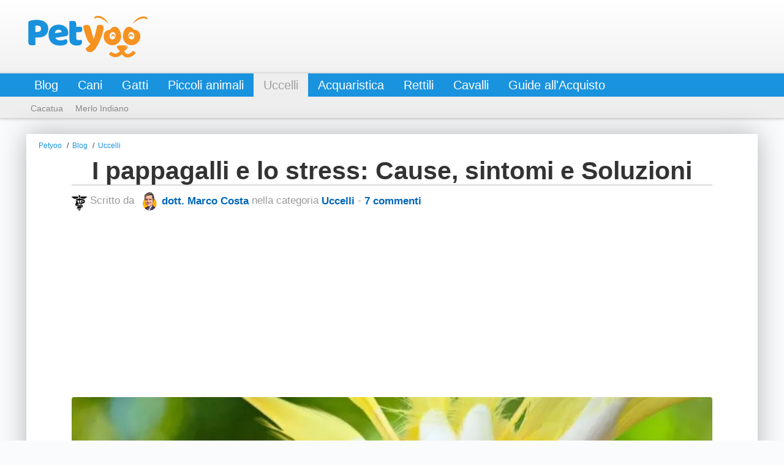

--- FILE ---
content_type: text/html;charset=utf-8
request_url: https://www.petyoo.it/blog/uccelli/pappagalli-stress.html
body_size: 12847
content:
<!DOCTYPE html>
<html lang="it">
<head>
<meta charset="UTF-8"/>
<meta name="viewport" content="width=device-width, initial-scale=1.0"/>
<meta name="google" content="nositelinkssearchbox"/>
<meta property="fb:pages" content="239979922821802"/>
<meta property="fb:app_id" content="1356766941084682"/>
<title>I pappagalli e lo stress: Cause, sintomi e Soluzioni</title>
<script data-pagespeed-no-defer>(function(){function d(b){var a=window;if(a.addEventListener)a.addEventListener("load",b,!1);else if(a.attachEvent)a.attachEvent("onload",b);else{var c=a.onload;a.onload=function(){b.call(this);c&&c.call(this)}}}var p=Date.now||function(){return+new Date};window.pagespeed=window.pagespeed||{};var q=window.pagespeed;function r(){this.a=!0}r.prototype.c=function(b){b=parseInt(b.substring(0,b.indexOf(" ")),10);return!isNaN(b)&&b<=p()};r.prototype.hasExpired=r.prototype.c;r.prototype.b=function(b){return b.substring(b.indexOf(" ",b.indexOf(" ")+1)+1)};r.prototype.getData=r.prototype.b;r.prototype.f=function(b){var a=document.getElementsByTagName("script"),a=a[a.length-1];a.parentNode.replaceChild(b,a)};r.prototype.replaceLastScript=r.prototype.f;
r.prototype.g=function(b){var a=window.localStorage.getItem("pagespeed_lsc_url:"+b),c=document.createElement(a?"style":"link");a&&!this.c(a)?(c.type="text/css",c.appendChild(document.createTextNode(this.b(a)))):(c.rel="stylesheet",c.href=b,this.a=!0);this.f(c)};r.prototype.inlineCss=r.prototype.g;
r.prototype.h=function(b,a){var c=window.localStorage.getItem("pagespeed_lsc_url:"+b+" pagespeed_lsc_hash:"+a),f=document.createElement("img");c&&!this.c(c)?f.src=this.b(c):(f.src=b,this.a=!0);for(var c=2,k=arguments.length;c<k;++c){var g=arguments[c].indexOf("=");f.setAttribute(arguments[c].substring(0,g),arguments[c].substring(g+1))}this.f(f)};r.prototype.inlineImg=r.prototype.h;
function t(b,a,c,f){a=document.getElementsByTagName(a);for(var k=0,g=a.length;k<g;++k){var e=a[k],m=e.getAttribute("data-pagespeed-lsc-hash"),h=e.getAttribute("data-pagespeed-lsc-url");if(m&&h){h="pagespeed_lsc_url:"+h;c&&(h+=" pagespeed_lsc_hash:"+m);var l=e.getAttribute("data-pagespeed-lsc-expiry"),l=l?(new Date(l)).getTime():"",e=f(e);if(!e){var n=window.localStorage.getItem(h);n&&(e=b.b(n))}e&&(window.localStorage.setItem(h,l+" "+m+" "+e),b.a=!0)}}}
function u(b){t(b,"img",!0,function(a){return a.src});t(b,"style",!1,function(a){return a.firstChild?a.firstChild.nodeValue:null})}
q.i=function(){if(window.localStorage){var b=new r;q.localStorageCache=b;d(function(){u(b)});d(function(){if(b.a){for(var a=[],c=[],f=0,k=p(),g=0,e=window.localStorage.length;g<e;++g){var m=window.localStorage.key(g);if(!m.indexOf("pagespeed_lsc_url:")){var h=window.localStorage.getItem(m),l=h.indexOf(" "),n=parseInt(h.substring(0,l),10);if(!isNaN(n))if(n<=k){a.push(m);continue}else if(n<f||!f)f=n;c.push(h.substring(l+1,h.indexOf(" ",l+1)))}}k="";f&&(k="; expires="+(new Date(f)).toUTCString());document.cookie=
"_GPSLSC="+c.join("!")+k;g=0;for(e=a.length;g<e;++g)window.localStorage.removeItem(a[g]);b.a=!1}})}};q.localStorageCacheInit=q.i;})();
pagespeed.localStorageCacheInit();</script><link rel="stylesheet" type="text/css" href="/assets/css/blog.bundle.v2.css"/>
<link rel="icon" type="image/png" href="/assets/img/favicon/favicon-32x32.png" sizes="32x32">
<link rel="icon" type="image/png" href="/assets/img/favicon/favicon-96x96.png" sizes="96x96">
<link rel="icon" type="image/png" href="/assets/img/favicon/favicon-16x16.png" sizes="16x16">
<link rel="canonical" href="https://www.petyoo.it/blog/uccelli/pappagalli-stress.html">
<meta name="description" content="Sai come puoi ridurre lo stress del tuo pappagallo domestico e come capire se qualcosa non va? Continua a leggere per saperne di pi&ugrave;!">
<meta property="fb:app_id" content="1356766941084682">
<meta property="og:title" content="I pappagalli e lo stress: Cause, sintomi e Soluzioni">
<meta property="og:type" content="article">
<meta property="og:url" content="https://www.petyoo.it/blog/uccelli/pappagalli-stress.html">
<meta property="og:image" content="https://img.petyoo.it/blog/post/439.jpg">
<meta property="og:image:secure_url" content="https://img.petyoo.it/blog/post/439.jpg"/>
<meta property="og:image:type" content="image/jpeg">
<meta property="og:image:width" content="820">
<meta property="og:image:height" content="320">
<meta property="og:locale" content="it_IT">
<meta property="og:site_name" content="Petyoo">
<meta property="og:description" content="Sai come puoi ridurre lo stress del tuo pappagallo domestico e come capire se qualcosa non va? Continua a leggere per saperne di pi&ugrave;!">
<meta property="article:section" content="Uccelli">
<meta property="article:published_time" content="2016-05-13T07:00:00+01:00">
<meta property="article:modified_time" content="2021-12-18T17:32:47+01:00">
<meta property="og:updated_time" content="2021-12-18T17:32:47+01:00">
<meta name="twitter:card" content="summary_large_image">
<meta name="twitter:site" content="@petyoo_it">
<meta name="twitter:creator" content="@petyoo_it">
<meta name="twitter:title" content="I pappagalli e lo stress: Cause, sintomi e Soluzioni">
<meta name="twitter:description" content="Sai come puoi ridurre lo stress del tuo pappagallo domestico e come capire se qualcosa non va? Continua a leggere per saperne di pi&ugrave;!">
<meta name="twitter:image" content="https://img.petyoo.it/blog/post/439.jpg">
<meta property="article:publisher" content="https://www.facebook.com/petyoo.it">
<link rel="alternate" type="application/rss+xml" title="Petyoo Blog" href="https://www.petyoo.it/blog/rss.xml"><script type="application/ld+json">{"@context":"https://schema.org","@graph":[{"@type":"Organization","@id":"https://www.petyoo.it/#organization","name":"Petyoo","url":"https://www.petyoo.it/","vatID":"IT02805400187","sameAs":["https://www.facebook.com/petyoo.it/","https://twitter.com/petyoo_it"],"logo":{"@type":"ImageObject","@id":"https://www.petyoo.it/#logo","url":"https://www.petyoo.it/assets/img/logo_v2.svg","caption":"Petyoo"},"image":{"@id":"https://www.petyoo.it/#logo"}},{"@type":"WebSite","@id":"https://www.petyoo.it/#website","url":"https://www.petyoo.it/","name":"Petyoo","publisher":{"@id":"https://www.petyoo.it/#organization"}},{"@type":"WebPage","@id":"https://www.petyoo.it/blog/uccelli/pappagalli-stress.html#webpage","url":"https://www.petyoo.it/blog/uccelli/pappagalli-stress.html","inLanguage":"it-IT","name":"I pappagalli e lo stress: Cause, sintomi e Soluzioni","isPartOf":{"@id":"https://www.petyoo.it/#website"},"image":{"@type":"ImageObject","@id":"https://www.petyoo.it/blog/uccelli/pappagalli-stress.html#primaryimage","url":"https://img.petyoo.it/blog/post/439.jpg","width":820,"height":320,"caption":"I pappagalli e lo stress: Cause, sintomi e Soluzioni"},"primaryImageOfPage":{"@id":"https://www.petyoo.it/blog/uccelli/pappagalli-stress.html#primaryimage"},"datePublished":"2016-05-13T07:00:00+01:00","dateModified":"2021-12-18T17:32:47+01:00","description":"<p>Sai come puoi ridurre lo stress del tuo pappagallo domestico e come capire se qualcosa non va? Continua a leggere per saperne di pi&ugrave;!</p>","breadcrumb":{"@id":"https://www.petyoo.it/blog/uccelli/pappagalli-stress.html#breadcrumb"}},{"@type":"BreadcrumbList","@id":"https://www.petyoo.it/blog/uccelli/pappagalli-stress.html#breadcrumb","itemListElement":[{"@type":"ListItem","position":1,"item":{"@type":"WebPage","@id":"https://www.petyoo.it","url":"https://www.petyoo.it","name":"Petyoo"}},{"@type":"ListItem","position":2,"item":{"@type":"WebPage","@id":"https://www.petyoo.it/blog/uccelli/","url":"https://www.petyoo.it/blog/uccelli/","name":"Uccelli"}},{"@type":"ListItem","position":3,"item":{"@type":"WebPage","@id":"https://www.petyoo.it/blog/uccelli/pappagalli-stress.html","url":"https://www.petyoo.it/blog/uccelli/pappagalli-stress.html","name":"I pappagalli e lo stress: Cause, sintomi e Soluzioni"}}]},{"@type":"Article","@id":"https://www.petyoo.it/blog/uccelli/pappagalli-stress.html#article","isPartOf":{"@id":"https://www.petyoo.it/blog/uccelli/pappagalli-stress.html#webpage"},"author":{"@id":"https://www.petyoo.it/#author","name":"Marco Costa"},"publisher":{"@id":"https://www.petyoo.it/#organization"},"headline":"I pappagalli e lo stress: Cause, sintomi e Soluzioni","alternativeHeadline":"I pappagalli e lo stress: Cause, sintomi e Soluzioni","datePublished":"2016-05-13T07:00:00+01:00","dateModified":"2021-12-18T17:32:47+01:00","commentCount":7,"wordcount":1033,"mainEntityOfPage":"https://www.petyoo.it/blog/uccelli/pappagalli-stress.html#webpage","image":{"@id":"https://www.petyoo.it/blog/uccelli/pappagalli-stress.html#primaryimage"}},{"@type":"CreativeWorkSeries","image":"https://img.petyoo.it/blog/post/439.jpg","name":"I pappagalli e lo stress: Cause, sintomi e Soluzioni"},{"@type":"Person","@id":"https://www.petyoo.it/#author","name":"Marco Costa","honorificPrefix":"dott.","honorificSuffix":"PhD","jobTitle":"Medico Veterinario","url":"https://www.petyoo.it/blog/redazione/#marco_costa","nationality":"Italian","alumniOf":[{"@type":"CollegeOrUniversity","name":"Facultat de Veterinària - UAB Barcelona","sameAs":"https://www.uab.cat/veterinaria/"}],"worksFor":{"@type":"Corporation","name":"Petyoo"},"address":{"@type":"PostalAddress","addressLocality":"Milano","addressRegion":"Lombardia"},"image":{"@type":"ImageObject","@id":"https://www.petyoo.it/#personlogo","url":"https://www.petyoo.it/assets/img/blog/autori/marco_costa.png","caption":"dott. Marco Costa"},"description":"Marco Costa si è laureato alla facoltà UAB Barcelona, conseguendo con lode una laurea in scienze veterinarie. Ha lavorato nella pratica di piccoli animali ed equini per alcuni anni, prima di scegliere di concentrarsi esclusivamente sugli animali da compagnia. Ha sviluppato un interesse speciale per la medicina interna e l'oftalmologia."}]}</script><script data-ad-client="ca-pub-6755928045207700" async src="https://pagead2.googlesyndication.com/pagead/js/adsbygoogle.js"></script><script type="text/psajs" data-pagespeed-orig-index="0">var getInputElementsByClassName=function(e){var b=new Array();var a=0;var d=document.getElementsByTagName("input");for(i=0;i<d.length;i++){if(d[i].className==e){b[a]=d[i];a++}}return b};var myInterval=window.setInterval(timedMousePos,250);var xPos=-1;var yPos=-1;var firstX=-1;var firstY=-1;var intervals=0;function getMousePos(a){if(!a){var a=window.event}if(a.pageX||a.pageY){xPos=a.pageX;yPos=a.pageY}else{if(a.clientX||a.clientY){xPos=a.clientX+document.body.scrollLeft+document.documentElement.scrollLeft;yPos=a.clientY+document.body.scrollTop+document.documentElement.scrollTop}}}function timedMousePos(){document.onmousemove=getMousePos;if(xPos>=0&&yPos>=0){var b=xPos;var a=yPos;intervals++}if(intervals==1){firstX=xPos;firstY=yPos}else{if(intervals==2){clearInterval(myInterval);calcDistance(firstX,firstY,b,a)}}}function calcDistance(f,e,h,g){var c=Math.round(Math.sqrt(Math.pow(f-h,2)+Math.pow(e-g,2)));try{var b=getInputElementsByClassName("cffp_mm");for(var d=0;d<b.length;d++){b[d].value=c}}catch(a){}}var keysPressed=0;document.onkeypress=logKeys;function logKeys(){keysPressed++;var a=getInputElementsByClassName("cffp_kp");for(var b=0;b<a.length;b++){a[b].value=keysPressed}}function dummy(){};</script><link rel="dns-prefetch" href="//img.petyoo.it"></head>
<body class="bgBlog" itemscope itemtype="https://schema.org/WebPage">
<div class="header headerBlog">
<div class="container">
<header class="row">
<div class="mb-12 dt-2 logo">
<a href="/" rel="home" title="Petyoo">Petyoo</a>
</div>
</header>
</div>
</div>
<div class="main-navigation-container" role="navigation" itemscope itemtype="https://schema.org/SiteNavigationElement">
<nav class="main-navigation">
<ul>
<li><a href="/blog/">Blog</a>
<div class="submenu">
<ul>
<li><strong>Più popolari: </strong></li>
<li><a href="/blog/cani/cani-piccola-taglia.html">Cani di piccola (e piccolissima) taglia: razze e caratteristiche</a></li>
<li><a href="/blog/cani/grandi.html">Cani Grandi: la classifica delle razze di grossa taglia</a></li>
<li><a href="/blog/cani/bisogni-posto-giusto.html">Come addestrare il tuo cane a fare i bisogni al giusto posto: consigli pratici e facili</a></li>
<li><a href="/blog/cani/cani-ipoallergenici.html">I cani che non perdono il pelo: 31 cani ipoallergenici per chi soffre di allergie</a></li>
</ul>
</div>
</li>
<li><a href="/blog/cani/">Cani</a>
<div class="submenu">
<ul>
<li class="hide-tb hide-dt hide-hd"><a href="/blog/cani/"><strong class="no-padding-left">⭐️ Vedi tutti gli articoli</strong></a></li>
<li><a href="/blog/cani/speciale-barf-cani.html">BARF</a></li>
<li><a href="/blog/cani/speciale-bulldog-inglese.html">Bulldog Inglese</a></li>
<li><a href="/blog/cani/speciale-verdure-cani.html">Verdure</a></li>
<li><a href="/blog/cani/speciale-alimentazione-casalinga-cane.html">Dieta casalinga</a></li>
<li><a href="/blog/cani/speciale-vomito-cani.html">Vomito</a></li>
<li><a href="/blog/cani/speciale-frutta-cani.html">Frutta</a></li>
<li><a href="/blog/cani/speciale-gravidanza-cani.html">Gravidanza</a></li>
<li><a href="/blog/cani/speciale-erbe-spezie-cani.html">Erbe &amp; Spezie</a></li>
<li><a href="/blog/cani/speciale-mangime-industriale-cani.html">Mangime industriale</a></li>
</ul>
</div>
</li>
<li><a href="/blog/gatti/">Gatti</a>
<div class="submenu">
<ul>
<li class="hide-tb hide-dt hide-hd"><a href="/blog/gatti/"><strong class="no-padding-left">⭐️ Vedi tutti gli articoli</strong></a></li>
<li><strong>Più popolari: </strong></li>
<li><a href="/blog/gatti/neri.html">Gatti neri: le 17 razze più affascinati e misteriose</a></li>
<li><a href="/blog/gatti/grigi.html">Le razze di gatto grigio pi&ugrave; favolose e le loro caratteristiche</a></li>
<li><a href="/blog/gatti/gatti-anallergici.html">Gatti anallergici: le 14 razze adatte a chi soffre di allergie</a></li>
<li><a href="/blog/gatti/8-gatti-grandi-del-mondo.html">Le 8 razze di gatti domestici pi&ugrave; grandi del Mondo</a></li>
</ul>
</div>
</li>
<li><a href="/blog/piccoli-animali/">Piccoli animali</a>
<div class="submenu">
<ul>
<li class="hide-tb hide-dt hide-hd"><a href="/blog/piccoli-animali/"><strong class="no-padding-left">⭐️ Vedi tutti gli articoli</strong></a></li>
<li><strong>Più popolari: </strong></li>
<li><a href="/blog/piccoli-animali/elenco-alimenti-dieta-coniglio.html">Alimentazione del coniglio: 110+ Cibi che il coniglio pu&ograve; o non pu&ograve; mangiare</a></li>
<li><a href="/blog/piccoli-animali/conigli-nani.html">Coniglio nano: razze, salute e alimentazione corretta</a></li>
<li><a href="/blog/piccoli-animali/coniglio-testa-di-leone.html">Coniglio Testa di Leone: tutto ci&ograve; che c'&egrave; da sapere</a></li>
<li><a href="/blog/piccoli-animali/coniglio-urina-casa.html">Come impedire al coniglio di urinare su tappeti, letti e divani</a></li>
</ul>
</div>
</li>
<li class='active-nav-link'><a href="/blog/uccelli/">Uccelli</a>
<div class="submenu">
<ul>
<li class="hide-tb hide-dt hide-hd"><a href="/blog/uccelli/"><strong class="no-padding-left">⭐️ Vedi tutti gli articoli</strong></a></li>
<li><a href="speciale-cacatuidi.html">Cacatua</a></li>
<li><a href="speciale-merlo-indiano.html">Merlo Indiano</a></li>
</ul>
</div>
</li>
<li><a href="/blog/aquaristica/">Acquaristica</a>
<div class="submenu">
<ul>
<li class="hide-tb hide-dt hide-hd"><a href="/blog/aquaristica/"><strong class="no-padding-left">⭐️ Vedi tutti gli articoli</strong></a></li>
<li><a href="/blog/aquaristica/speciale-piranha.html">Piranha</a></li>
</ul>
</div>
</li>
<li><a href="/blog/rettili/">Rettili</a>
<div class="submenu">
<ul>
<li class="hide-tb hide-dt hide-hd"><a href="/blog/rettili/"><strong class="no-padding-left">⭐️ Vedi tutti gli articoli</strong></a></li>
<li><strong>Più popolari: </strong></li>
<li><a href="/blog/rettili/tartarughe-possono-mangiare-il-pane.html">Le tartarughe possono mangiare il pane?</a></li>
<li><a href="/blog/rettili/tartarughe-possono-mangiare-carote.html">Le tartarughe possono mangiare le carote?</a></li>
<li><a href="/blog/rettili/tartarughe-possono-mangiare-mele.html">Le tartarughe possono mangiare le mele?</a></li>
<li><a href="/blog/rettili/tartarughe-possono-mangiare-pomodori.html">Le tartarughe possono mangiare i pomodori?</a></li>
</ul>
</div>
</li>
<li><a href="/blog/cavalli/">Cavalli</a>
<div class="submenu">
<ul>
<li class="hide-tb hide-dt hide-hd"><a href="/blog/cavalli/"><strong class="no-padding-left">⭐️ Vedi tutti gli articoli</strong></a></li>
<li><strong>Più popolari: </strong></li>
<li><a href="/blog/cavalli/cavalli-possono-vedere-colori-e-al-buio.html">I cavalli possono vedere i colori e ci vedono al buio?</a></li>
<li><a href="/blog/cavalli/cavalli-possono-mangiare-cocomero.html">I cavalli possono mangiare il cocomero: la polpa, la buccia o i semi?</a></li>
<li><a href="/blog/cavalli/cavalli-possono-mangiare-il-sedano.html">I cavalli possono mangiare il sedano?</a></li>
<li><a href="/blog/cavalli/cavalli-possono-mangiare-le-mele.html">I cavalli possono mangiare le mele?</a></li>
</ul>
</div>
</li>
<li>
<a href="/guide/">Guide all'Acquisto</a>
<div class="submenu">
<ul>
<li class="hide-tb hide-dt hide-hd"><a href="/blog/cani/"><strong class="no-padding-left">📖 Tutte le guide</strong></a></li>
<li><a href="/guide/migliori-crocchette-cani.html">Migliori crocchette per cani</a></li>
<li><a href="/guide/migliori-crocchette-cani-cuccioli.html">Migliori crocchette per cuccioli</a></li>
<li><a href="/guide/migliori-pettorine-cani.html">Miglior pettorina per cani</a></li>
<li><a href="/guide/miglior-antiparassitario-cani.html">Miglior antiparassitario per cani</a></li>
<li><a href="/guide/migliore-lettiera-gatti.html">Migliore lettiera per gatti</a></li>
<li><a href="/guide/miglior-antipulci-gatti.html">Miglior antipulci per gatti</a></li>
</ul>
</div>
</li>
</ul>
</nav>
</div>
<div id="main">
<div class="container">
<main class="row" id="blog" role="main">
<ul id="breadcrumbs">
<li>
<a href="/" title="Petyoo"><span>Petyoo</span></a>
</li>
<li>
<a href="/blog/" title="Blog animali domestici"><span>Blog</span></a>
</li>
<li>
<a href="/blog/uccelli/" title="Uccelli">
<span>Uccelli</span>
</a>
</li>
</ul>
<div class="row">
<div class="mb-12 articolo">
<article class="row">
<header>
<h1>I pappagalli e lo stress: Cause, sintomi e Soluzioni</h1>
<span> <img src="/assets/img/icons/25x25xlogo_veterinaria.png.pagespeed.ic.ut4EPuj1kq.png" class="vet-logo" alt="Medico veterinario" width="25" height="25" srcset="/assets/img/icons/logo_veterinaria.png 1.5x">
Scritto da <img src="/assets/img/blog/autori/50x50xmarco_costa.png.pagespeed.ic.9mscKTnkjZ.png" alt="Marco&#x20;Costa" class="autore" width="50" height="50" loading="lazy" srcset="https://www.petyoo.it/assets/img/blog/autori/75x75xmarco_costa.png.pagespeed.ic.FupRuzLm28.png 1.5x,https://www.petyoo.it/assets/img/blog/autori/100x100xmarco_costa.png.pagespeed.ic.SgR-fJFhsB.png 2x,https://www.petyoo.it/assets/img/blog/autori/150x150xmarco_costa.png.pagespeed.ic.AFT6orOLxl.png 3x,https://www.petyoo.it/assets/img/blog/autori/marco_costa.png 10x">
<strong><i><a href="/blog/redazione/#marco_costa">dott. Marco Costa</a></i></strong>
nella categoria <a href="/blog/uccelli/">Uccelli</a> - <a href="#comments">7 commenti</a></span>
</header>
<div class="copertina_blog">
<img alt="I pappagalli e lo stress: Cause, sintomi e Soluzioni" src="https://img.petyoo.it/blog/post/x439.jpg.pagespeed.ic.BRDD9kK8yT.webp" width="820" height="320">
</div>
<div>
<p>A molti piace avere un pappagallo come animale domestico, e questi uccelli notevoli e colorati sono i compagni perfetti per grandi e piccoli. I pappagalli sono divertenti, simpatici e affettuosi, e con qualche variet&agrave; nota per vivere per molti decenni se curati bene e tenuti in forma, staranno spesso con te per un bel pezzo della tua vita.</p>
<p>Tuttavia, <strong>i pappagalli sono anche delle creature molto delicate</strong>, e i pappagalli, i parrocchetti e altri uccelli domestici sono molto sensibili allo stress e ai disturbi, cosa che pu&ograve; avere un effetto profondo su di loro, compromettendo la qualit&agrave; della loro vita. Un pappagallo o un parrocchetto infelice pu&ograve; anche morire per lo stress e l’ansia se particolarmente infelice, quindi &egrave; importante fare tutto il possibile per farlo stare bene e ridurre ogni stress o sconvolgimento in casa e nella sua vita.</p>
<p><strong>Sai come puoi ridurre lo stress del tuo pappagallo domestico e come capire se qualcosa non va</strong>? Continua a leggere per saperne di pi&ugrave;!</p>
<h2>Cause di stress e ansia negli uccelli</h2>
<p>Parlando in generale, ogni cambiamento importante o anche apparentemente minimo nel mondo del tuo pappagallo pu&ograve; portare all’insorgenza di stress e problemi e disturbi legati allo stress, sia fattori imprecisi sia stati d’animo instabili delle persone che amano. I pappagalli sono animali molto empatici e, proprio come i cani, assumeranno gli stati d’animo dei loro proprietari e reagiranno a seconda del loro essere arrabbiati o depressi. I pappagalli inoltre creano di solito dei legami profondi con la loro famiglia o con chi si prende cura di loro, e cambiamenti in casa che colpiscono chi si occupa di loro o qualcuno con il quale trascorrono la maggior parte del loro tempo possono avere un forte impatto su di loro.</p>
<p>Alcune delle cause principali di stress e ansia nei pappagalli e negli altri uccelli includono:</p>
<ul>
<li>Noia e assenza di stimoli mentali</li>
<li>Eventi traumatici e spaventi</li>
<li>Ambienti rumorosi o rumori improvvisi</li>
<li>Sentirsi minacciati da un altro animale o da una persona</li>
<li>Mancanza di esercizio</li>
<li>Malattia e cattive condizioni di salute</li>
<li>Gabbie sporche</li>
<li>Eccessivo caldo o freddo</li>
<li>Solitudine</li>
<li>Cambiamenti alla loro routine quotidiana</li>
<li>Nuovi arrivi in casa</li>
<li>Trasloco</li>
<li>Cambiamenti nella dieta</li>
</ul>
<p>Questa lista non &egrave; affatto esauriente, ma dovrebbe darti un’idea per identificare le potenziali cause di stress nei pappagalli e negli altri uccelli. Come con tutti gli animali, nessun pappagallo &egrave; uguale a un altro; alcuni uccelli sono molto pi&ugrave; sensibili allo stress e si agitano pi&ugrave; di altri, mentre alcuni uccelli sono piuttosto tranquilli e prendono le cose come vengono senza alcun problema.</p>
<h2>Sintomi dello stress nei pappagalli</h2>
<p>I pappagalli e gli altri uccelli manifestano i sintomi dello stress in molti modi diversi, incluso indicazioni fisiche, generalmente condizioni di perdita dell’appetito, e comportamenti inusuali. Dai un’occhiata ai seguenti indicatori di stress per il tuo pappagallo domestico:</p>
<h2>Sviluppo di barre da stress</h2>
<p>Le barre da stress sono le indicazioni fisiche pi&ugrave; diffuse in un uccello domestico che soffre di stress. Le barre da stress sono linee orizzontali che attraversano le piume e danno un’indicazione generale sul fatto che il tuo uccello &egrave; stressato, anche se di certo non ti aiuta a capirne le cause! Pu&ograve; essere complicato riconoscere le barre da stress sulle piume ancora attaccate al tuo pappagallo, quindi &egrave; importante controllare le piume cha cambiano verificando l’eventuale presenza di barre da stress.</p>
<h2>Perdita di appetito</h2>
<p>Un pappagallo che esagera improvvisamente col cibo, comincia a mangiare meno o comincia a perdere peso potrebbe star soffrendo di stress. &Egrave; importante escludere ogni problema fisico prima di pensare che la causa di perdita dell’appetito sia colpa dello stress, quindi fai controllare il pappagallo dal tuo veterinario prima di andare avanti.</p>
<h2>Sintomi di comportamento distruttivo</h2>
<p>Un uccello che comincia a strappare gli arredi morbidi, a mettere in disordine la sua gabbia e a cercare di distruggere altre cose potrebbe soffrire sia di stress sia di noia, o entrambe le cose. &Egrave; importante valutare se il tuo pappagallo stia ricevendo abbastanza stimoli per tenersi attivo, perch&eacute; la noia in s&eacute; &egrave; un problema negli uccelli e un sintomo di stress e infelicit&agrave;.</p>
<h2>Comportamento aggressivo</h2>
<p>Se il carattere del tuo pappagallo &egrave; cambiato inspiegabilmente, &egrave; quasi sempre un chiaro indizio di stress. Comportamenti come balzare verso le persone che passano, fischiare, mordicchiare, mordere e gridare in un uccello che precedentemente si comportava bene possono rivelarsi segnali di un uccello stressato, ma la loro comparsa improvvisa spesso pu&ograve; far identificare i cambiamenti recenti che l’ha portato allo stress.</p>
<h2>Paura e nervosismo</h2>
<p>Un uccello che era precedentemente felice e che in genere appariva sicuro e a suo agio nel suo ambiente casalingo pu&ograve; subire cambiamenti di personalit&agrave; come risultato di stress che pu&ograve; portare a mostrare le sue paure e i comportamenti nervosi in situazioni casalinghe normali. Paura di una particolare persona pu&ograve; essere dovuta ad uno spavento involontario o ad una ferita durante un’interazione precedente, o pu&ograve; anche essere semplicemente paura di un cappotto grosso, una maglietta vistosa o un nuovo taglio di capelli! &Egrave; importante non mettere un uccello spaventato nelle mani di chi lo disturba, ma con qualcuno che ci si approcci lentamente e con attenzione per creare un rapporto di fiducia e confidenza con la persona o le persone in questione.</p>
<p>Se hai problemi con l’identificazione delle cause di stress nel tuo pappagallo domestico o un altro uccello, o se esporlo allo stress &egrave; inevitabile (come nel caso del trasloco) dovresti consultare il tuo veterinario o uno specialista per pappagalli. Questo pu&ograve; aiutarti a valutare come minimizzare ogni potenziale disturbo e darti la migliore possibilit&agrave; per mantenere sano il tuo uccello.</p>
</div>
<section class="autore-info">
<img src="/assets/img/blog/autori/150x150xmarco_costa.png.pagespeed.ic.AFT6orOLxl.png" alt="Marco&#x20;Costa" class="avatar" width="150" height="150" loading="lazy" srcset="https://www.petyoo.it/assets/img/blog/autori/marco_costa.png 1.5x">
<strong class="name">
<a href="/blog/redazione/#marco_costa">dott. Marco Costa</a>
</strong>
<div class="autore-info__descrizione">
<p>Marco Costa si è laureato alla facoltà UAB Barcelona, conseguendo con lode una laurea in scienze veterinarie. Ha lavorato nella pratica di piccoli animali ed equini per alcuni anni, prima di scegliere di concentrarsi esclusivamente sugli animali da compagnia. Ha sviluppato un interesse speciale per la medicina interna e l'oftalmologia.</p>
</div>
</section>
</article>
<section id="rating" class="row">
<div class="mb-12 colVota">
<strong>Ti &egrave; piaciuto questo articolo? Votalo adesso: </strong><div id="votaBlog" data-articolo="439" data-tiporate="1" data-rateit-ispreset="true" data-rateit-resetable="false" class="rateit" data-rateit-value="4.8" step="0.50" data-rateit-max="5" data-rateit-readonly="false"></div>
<p>
<small><i>(votato da <span>137</span> persone con una media di <span>4.8</span> su <span>5.0</span>)</i></small>
</p>
<div class="row">
<div class="mb-12" id="esito_voto"></div>
</div>
</div>
</section>
<section class="commentlist" id="comments">
<header>7 Commenti</header>
<ol>
<li class="comment" id="commento-1608">
<article itemscope itemtype="https://schema.org/UserComments">
<header>
<p class="comment-author" itemprop="creator" itemscope itemtype="https://schema.org/Person">
<span itemprop="name">Roberta</span> <time itemprop="commentTime" datetime="2018-06-14T20:45:54+01:00">7 anni fa</time>
</p>
</header>
<div class="comment-content" itemprop="commentText">
Buonasera Vorrei sapere se anche una vacanza con il proprio uccellino pu&ograve; causare stress Nb il piccolino &egrave; abituato a viaggiare in auto Oppure se preferibile lasciarlo in casa di una patente che lo ospita &#x3f;
</div>
</article>
</li>
<li class="comment" id="commento-2059">
<article itemscope itemtype="https://schema.org/UserComments">
<header>
<p class="comment-author" itemprop="creator" itemscope itemtype="https://schema.org/Person">
<span itemprop="name">antonio</span> <time itemprop="commentTime" datetime="2018-11-07T20:15:22+01:00">7 anni fa</time>
</p>
</header>
<div class="comment-content" itemprop="commentText">
salve possiedo un lory testa nera collo giallo.di 8 mesi. e da un po di tempo che reagisce male nei miei confronti.addirittura mi attacca tipo un gallo da combattimento . non riesco a venirne ha capo. sono disperato. g
</div>
</article>
</li>
<li class="comment" id="commento-2433">
<article itemscope itemtype="https://schema.org/UserComments">
<header>
<p class="comment-author" itemprop="creator" itemscope itemtype="https://schema.org/Person">
<span itemprop="name">Consuelo</span> <time itemprop="commentTime" datetime="2019-02-27T20:43:35+01:00">6 anni fa</time>
</p>
</header>
<div class="comment-content" itemprop="commentText">
Ho un cornuro del sole di 4 mesi ieri l ho trovato sanguinante senza un&#x27;unghia e pensavo si fosse ferito, oggi mi sono accorta che si &egrave; strappato da solo un&#x27;altra unghia della stessa zampa da cosa pu&ograve; dipendere&#x3f; Grazie
</div>
</article>
</li>
<li class="comment" id="commento-2537">
<article itemscope itemtype="https://schema.org/UserComments">
<header>
<p class="comment-author" itemprop="creator" itemscope itemtype="https://schema.org/Person">
<span itemprop="name">Massimo</span> <time itemprop="commentTime" datetime="2019-04-02T07:49:10+01:00">6 anni fa</time>
</p>
</header>
<div class="comment-content" itemprop="commentText">
Ciao a tutti io ho un conuro guance verdi, mi &egrave; affezionata molto nn ha nemmeno un anno, ho prenotato un Monaco sempre allevato a mano pensi che il suo atteggiamento cambier&agrave; verso di me spero di no.
</div>
</article>
</li>
<li class="comment" id="commento-2794">
<article itemscope itemtype="https://schema.org/UserComments">
<header>
<p class="comment-author" itemprop="creator" itemscope itemtype="https://schema.org/Person">
<span itemprop="name">Ludovica</span> <time itemprop="commentTime" datetime="2019-07-08T16:38:07+01:00">6 anni fa</time>
</p>
</header>
<div class="comment-content" itemprop="commentText">
Buonasera, ho un inseparabile allevato a mano di quasi 3 anni. Gioco con lui tutti i giorni e quando sono a casa sta perennemente sulla mia spalla seguendomi in tutto quello che faccio. &Egrave; da un paio di giorni che improvvisamente scappa da me e soprattutto ha paura delle mie mani &#x28;solitamente le cerca per farsi fare le coccole&#x29;. Questo attegiamento lo ha solo con me e non con gli altri. Ho letto che una delle cause di questo attegiamento potrebbe essere causato da spavento ma non &egrave; questo il caso. Cosa devo fare&#x3f;&#x3f;&#x3f;
</div>
</article>
</li>
<li class="comment" id="commento-2838">
<article itemscope itemtype="https://schema.org/UserComments">
<header>
<p class="comment-author" itemprop="creator" itemscope itemtype="https://schema.org/Person">
<span itemprop="name">Serena</span> <time itemprop="commentTime" datetime="2019-07-19T12:15:36+01:00">6 anni fa</time>
</p>
</header>
<div class="comment-content" itemprop="commentText">
Buongiorno. Sono qui a chiedere consiglio. Abbiamo in casa un conuro del sole da circa 2 anni e mezzo. &Egrave; un&#x27;impresa ai quali noi non eravamo affatto preparati, ma ci siamo armati di tanta pazienza e amore verso questo piccolino. Sicuramente &egrave; inconsciamente sbagliamo qualcosa. Il piccolino urla continuamente. &Egrave; sempre agitato e diffidente. Fino a pochi mesi fa viveva a stretto contatto con tutti noi nelle ore fuori dalla gabbia ed era affettuosissimo, ma adesso in gabbia urla sempre, fuori pure. &#x28;non &egrave; cambiato nulla nell&#x27;ambiente&#x29; Cerchiamo di premiato quando non urla e non degnarlo quando urla.ci parliamo tranquillamente. Ma sente sicuramente il nostro nervosismo che in effetti in casa c&#x27;&egrave; a causa di questi urli continui. Abbiamo cercato qualsiasi soluzione e consiglio, ma nulla. Anzi,sembra peggiorare mese dopo mese.ha giochi sparsi ovunque, ma va a sciupare porte finestre e arredi.ho pensato a somministrargli qualche calmante omeopatico. Non so davvero cosa fare. Qui da me non esistono persone che possano aiutarmi. Allora sto cercando on line. Ma nessuno sembra rispondermi. Aiutooooo&#x21;&#x21;
</div>
</article>
</li>
<li class="comment" id="commento-3696">
<article itemscope itemtype="https://schema.org/UserComments">
<header>
<p class="comment-author" itemprop="creator" itemscope itemtype="https://schema.org/Person">
<span itemprop="name">Jessica</span> <time itemprop="commentTime" datetime="2020-04-04T21:08:08+01:00">5 anni fa</time>
</p>
</header>
<div class="comment-content" itemprop="commentText">
Ho scoperto da poco che la mia ararauna russa &eacute; possibile&#x3f; aiutatemi grazie
</div>
</article>
</li>
</ol>
</section>
<section id="respond">
<header>Lascia un commento</header>
<p>Ci piacerebbe sapere cosa ne pensi. Sentiti libero di inviare un commento e partecipare alla discussione!</p>
<div class="row">
<div class="mb-12">
<form id="fCommenti" name="fCommenti" role="form" accept-charset="UTF-8">
<div class="row">
<fieldset class="mb-12 dt-6">
<input placeholder="Nome (richiesto)" type="text" id="nome" name="nome" maxlength="255">
</fieldset>
<fieldset class="mb-12 dt-6">
<input placeholder="Email (non verrà diffusa - richiesta)" id="email" name="email" type="text" maxlength="255">
</fieldset>
</div>
<div>
<textarea rows="6" placeholder="Messaggio (No HTML)" id="messaggio" name="messaggio"></textarea>
</div>
<button type="submit" name="bInviaCommento" id="bInviaCommento">Inserisci il commento</button>
<input type="hidden" name="pers1" value="0FC934608BBF948DBFB3A7129CDC9340">
<input id="fp893B40DE-0CF9-4528-9C2791EE98592DC8" type="hidden" name="formfield1234567891" class="cffp_mm" value=""/>
<input id="fp9A066987-64D3-43AE-A33837F6B1B0C8A5" type="hidden" name="formfield1234567892" class="cffp_kp" value=""/>
<input id="fp66D73412-792E-4F69-9F254D5026EBBB92" type="hidden" name="formfield1234567893" value="40000326,19975723"/>
<span style="display:none">Leave this field empty <input id="fp2E8B78AB-E6B0-4F95-89882C193DD01AC4" type="text" name="formfield1234567894" value=""/></span>
</form>
<div id="rCommenti"></div>
</div>
</div>
</section>
</div>
<div class="row">
<div class="mb-12">
<div class="wrapper-related">
<h5>Articoli più apprezzati</h5>
<article class="card">
<div class="card-banner">
<a href="25-fatti-cocorita.html" "><img class="banner-img" src="https://img.petyoo.it/blog/post/x159.jpg.pagespeed.ic.M3UufnrX6Q.webp" alt="Venticinque&#x20;interessanti&#x20;e&#x20;divertenti&#x20;fatti&#x20;sui&#x20;cocorita" loading="lazy" width="820" height="320"></a>
</div>
<div class="card-body">
<a href="25-fatti-cocorita.html" title="Venticinque interessanti e divertenti fatti sui cocorita">
<h6 class="blog-title">Venticinque interessanti e divertenti fatti sui cocorita</h6>
<div class="blog-description">In quest’articolo ti introdurr&agrave; a 25 divertenti fatti sui cocorita, per aiutarti a conoscerli.</div>
</a>
<div class="card-profile">
<img class="profile-img" src="/assets/img/blog/autori/marco_costa.png" loading="lazy" width="500" height="500">
<div class="card-profile-info">
<strong class="profile-name">dott. Marco Costa</strong>
</div>
</div>
</div>
</article>
<article class="card">
<div class="card-banner">
<a href="parrocchetto-bourke.html" "><img class="banner-img" src="https://img.petyoo.it/blog/post/x432.jpg.pagespeed.ic.ensUv915U4.webp" alt="Parrocchetto&#x20;di&#x20;Bourke&#x3a;&#x20;Allevamento,&#x20;alimentazione&#x20;e&#x20;Nidificazione" loading="lazy" width="820" height="320"></a>
</div>
<div class="card-body">
<a href="parrocchetto-bourke.html" title="Parrocchetto di Bourke: Allevamento, alimentazione e Nidificazione">
<h6 class="blog-title">Parrocchetto di Bourke: Allevamento, alimentazione e Nidificazione</h6>
<div class="blog-description">Il Parrocchetto di Bourke (Neopsephotus bourkii) &egrave; un parrocchetto australiano strettamente collegato ai Neophema come i Parrocchetti Turchesi e gli Splendidi. &Egrave; stato chiamato cos&igrave; dal Generale Richard Bourke, governatore del New South Wales dal 1831 al 1837.</div>
</a>
<div class="card-profile">
<img class="profile-img" src="/assets/img/blog/autori/marco_costa.png" loading="lazy" width="500" height="500">
<div class="card-profile-info">
<strong class="profile-name">dott. Marco Costa</strong>
</div>
</div>
</div>
</article>
<article class="card">
<div class="card-banner">
<a href="parrocchetto-della-regina-alessandra.html" "><img class="banner-img" src="https://img.petyoo.it/blog/post/x433.jpg.pagespeed.ic.Vtw8XBdL_p.webp" alt="Parrocchetto&#x20;della&#x20;Regina&#x20;Alessandra&#x3a;&#x20;Allevamento,&#x20;alimentazione&#x20;e&#x20;Riproduzione" loading="lazy" width="820" height="320"></a>
</div>
<div class="card-body">
<a href="parrocchetto-della-regina-alessandra.html" title="Parrocchetto della Regina Alessandra: Allevamento, alimentazione e Riproduzione">
<h6 class="blog-title">Parrocchetto della Regina Alessandra: Allevamento, alimentazione e Riproduzione</h6>
<div class="blog-description">Il parrocchetto della regina Alessandra (Polytelis alexandrae) &egrave; un pappagallo dell’Australia chiamato cos&igrave; in onore della Regina Alessandra di Danimarca, che divent&ograve; la sposa di Edoardo VII e Regina d’Inghilterra.</div>
</a>
<div class="card-profile">
<img class="profile-img" src="/assets/img/blog/autori/marco_costa.png" loading="lazy" width="500" height="500">
<div class="card-profile-info">
<strong class="profile-name">dott. Marco Costa</strong>
</div>
</div>
</div>
</article>
<article class="card">
<div class="card-banner">
<a href="sostanze-chimiche-dannose-uccelli.html" "><img class="banner-img" src="https://img.petyoo.it/blog/post/x397.jpg.pagespeed.ic.C02bp12utm.webp" alt="Sostanze&#x20;chimiche&#x20;che&#x20;sono&#x20;estremamente&#x20;dannose&#x20;per&#x20;gli&#x20;uccelli&#x20;da&#x20;compagnia" loading="lazy" width="820" height="320"></a>
</div>
<div class="card-body">
<a href="sostanze-chimiche-dannose-uccelli.html" title="Sostanze chimiche che sono estremamente dannose per gli uccelli da compagnia">
<h6 class="blog-title">Sostanze chimiche che sono estremamente dannose per gli uccelli da compagnia</h6>
<div class="blog-description">Gli uccelli sono molto sensibili a un bel p&ograve; di cose e questo include tutto ci&ograve; che contiene sostanze chimiche e altri ingredienti tossici.</div>
</a>
<div class="card-profile">
<img class="profile-img" src="/assets/img/blog/autori/marco_costa.png" loading="lazy" width="500" height="500">
<div class="card-profile-info">
<strong class="profile-name">dott. Marco Costa</strong>
</div>
</div>
</div>
</article>
<article class="card">
<div class="card-banner">
<a href="sistemazione-cacatua.html" "><img class="banner-img" src="https://img.petyoo.it/blog/post/x1816.jpg.pagespeed.ic.yzL8Tws4BL.webp" alt="La&#x20;giusta&#x20;sistemazione&#x20;per&#x20;il&#x20;cacatua" loading="lazy" width="820" height="320"></a>
</div>
<div class="card-body">
<a href="sistemazione-cacatua.html" title="La giusta sistemazione per il cacatua">
<h6 class="blog-title">La giusta sistemazione per il cacatua</h6>
<div class="blog-description">I cacatua si possono tenere in una gabbia o in una voliera. Le persone che hanno un solo cacatua di solito lo tengono in una gabbia dentro casa, se avete molto spazio, vari esemplari o se allevate cacatua, di solito vengono messi in una voliera, una gabbia molto grande che ha una zona interna e una scoperta.</div>
</a>
<div class="card-profile">
<img class="profile-img" src="/assets/img/blog/autori/debora_romano.png" loading="lazy" width="500" height="500">
<div class="card-profile-info">
<strong class="profile-name">dott.sa Debora Romano</strong>
</div>
</div>
</div>
</article>
<article class="card">
<div class="card-banner">
<a href="comportamento-cacatua.html" "><img class="banner-img" src="https://img.petyoo.it/blog/post/x1815.jpg.pagespeed.ic.FDidHXlqcL.webp" alt="Il&#x20;comportamento&#x20;del&#x20;cacatua" loading="lazy" width="820" height="320"></a>
</div>
<div class="card-body">
<a href="comportamento-cacatua.html" title="Il comportamento del cacatua">
<h6 class="blog-title">Il comportamento del cacatua</h6>
<div class="blog-description">I cacatua mostrano molti comportamenti interessanti che spesso vengono fraintesi dalle persone. Nelle seguenti pagine cercheremo di spiegare i diversi modi con cui comunica un cacatua, come si comporta e come potete capire meglio il vostro animale.</div>
</a>
<div class="card-profile">
<img class="profile-img" src="/assets/img/blog/autori/debora_romano.png" loading="lazy" width="500" height="500">
<div class="card-profile-info">
<strong class="profile-name">dott.sa Debora Romano</strong>
</div>
</div>
</div>
</article>
<h5>Ultimi articoli</h5>
<article class="card">
<div class="card-banner">
<a href="malattie-merlo-indiano.html" "><img class="banner-img" src="https://img.petyoo.it/blog/post/x1829.jpg.pagespeed.ic.VFv43fcsh0.webp" alt="Le&#x20;malattie&#x20;del&#x20;Merlo&#x20;Indiano&#x3a;&#x20;diagnosi&#x20;e&#x20;cura" loading="lazy" width="820" height="320"></a>
</div>
<div class="card-body">
<a href="malattie-merlo-indiano.html" title="Le malattie del Merlo Indiano: diagnosi e cura">
<h6 class="blog-title">Le malattie del Merlo Indiano: diagnosi e cura</h6>
<div class="blog-description">Per quanto siano assai numerose le malattie che possono insidiare la salute dei merli indiani, gli allevatori che si attengono alle giuste norme di conduzione difficilmente avranno occasione di lamentare stati patologici fra i merli indiani, che sono volatili robusti.</div>
</a>
<div class="card-profile">
<img class="profile-img" src="/assets/img/blog/autori/debora_romano.png" loading="lazy" width="500" height="500">
<div class="card-profile-info">
<strong class="profile-name">dott.sa Debora Romano</strong>
</div>
</div>
</div>
</article>
<article class="card">
<div class="card-banner">
<a href="parlare-merlo-indiano.html" "><img class="banner-img" src="https://img.petyoo.it/blog/post/x1828.jpg.pagespeed.ic.18lSCffhSC.webp" alt="Merlo&#x20;indiano&#x3a;&#x20;come&#x20;insegnarli&#x20;a&#x20;parlare&#x20;&#x28;programma&#x20;completo&#x29;" loading="lazy" width="820" height="320"></a>
</div>
<div class="card-body">
<a href="parlare-merlo-indiano.html" title="Merlo indiano: come insegnarli a parlare (programma completo)">
<h6 class="blog-title">Merlo indiano: come insegnarli a parlare (programma completo)</h6>
<div class="blog-description">Fra tutti gli uccelli il merlo indiano &egrave; la specie potenzialmente meglio dotata in fatto di capacit&agrave; di apprendimento e di esatta ripetizione delle parole, e in questo articolo vedremo come si deve procedere affinch&eacute; le sue capacit&agrave; potenziali si traducano in capacit&agrave; effettive.</div>
</a>
<div class="card-profile">
<img class="profile-img" src="/assets/img/blog/autori/debora_romano.png" loading="lazy" width="500" height="500">
<div class="card-profile-info">
<strong class="profile-name">dott.sa Debora Romano</strong>
</div>
</div>
</div>
</article>
<article class="card">
<div class="card-banner">
<a href="riproduzione-merlo-indiano.html" "><img class="banner-img" src="https://img.petyoo.it/blog/post/x1827.jpg.pagespeed.ic.C0ZGPPQkfn.webp" alt="La&#x20;riproduzione&#x20;del&#x20;Merlo&#x20;indiano&#x20;in&#x20;cattivit&amp;agrave&#x3b;" loading="lazy" width="820" height="320"></a>
</div>
<div class="card-body">
<a href="riproduzione-merlo-indiano.html" title="La riproduzione del Merlo indiano in cattivit&agrave;">
<h6 class="blog-title">La riproduzione del Merlo indiano in cattivit&agrave;</h6>
<div class="blog-description">I casi di riproduzione fra i merli indiani in cattivit&agrave; sono rarissimi. Ci&ograve; dipende certo dal fatto che questi uccelli sono restii a nidificare allo stato domestico, ma &egrave; anche vero che sono pochi gli ornicoltori che tentano di farli riprodurre.</div>
</a>
<div class="card-profile">
<img class="profile-img" src="/assets/img/blog/autori/debora_romano.png" loading="lazy" width="500" height="500">
<div class="card-profile-info">
<strong class="profile-name">dott.sa Debora Romano</strong>
</div>
</div>
</div>
</article>
<article class="card">
<div class="card-banner">
<a href="alimentazione-merlo-indiano.html" "><img class="banner-img" src="https://img.petyoo.it/blog/post/x1826.jpg.pagespeed.ic.t1fH5jieOc.webp" alt="La&#x20;dieta&#x20;del&#x20;Merlo&#x20;indiano&#x3a;&#x20;frutta,&#x20;verdura&#x20;e&#x20;insetti&#x20;adatti" loading="lazy" width="820" height="320"></a>
</div>
<div class="card-body">
<a href="alimentazione-merlo-indiano.html" title="La dieta del Merlo indiano: frutta, verdura e insetti adatti">
<h6 class="blog-title">La dieta del Merlo indiano: frutta, verdura e insetti adatti</h6>
<div class="blog-description">Alla base dell'allevamento di ogni tipo di animale sta una sana e appropriata alimentazione, che per il merlo indiano &egrave; imperniata su vari cibi.</div>
</a>
<div class="card-profile">
<img class="profile-img" src="/assets/img/blog/autori/debora_romano.png" loading="lazy" width="500" height="500">
<div class="card-profile-info">
<strong class="profile-name">dott.sa Debora Romano</strong>
</div>
</div>
</div>
</article>
<article class="card">
<div class="card-banner">
<a href="domesticita-merlo-indiano.html" "><img class="banner-img" src="https://img.petyoo.it/blog/post/x1825.jpg.pagespeed.ic.C3G6ChFE12.webp" alt="Il&#x20;merlo&#x20;indiano&#x20;in&#x20;domesticit&amp;agrave&#x3b;&#x3a;&#x20;alloggio&#x20;e&#x20;pulizia" loading="lazy" width="820" height="320"></a>
</div>
<div class="card-body">
<a href="domesticita-merlo-indiano.html" title="Il merlo indiano in domesticit&agrave;: alloggio e pulizia">
<h6 class="blog-title">Il merlo indiano in domesticit&agrave;: alloggio e pulizia</h6>
<div class="blog-description">Per il corretto mantenimento di questi uccelli, come di qualsiasi altro uccello, &egrave; necessario seguire alcune norme fondamentali, che verranno illustrate nei prossimi paragrafi.</div>
</a>
<div class="card-profile">
<img class="profile-img" src="/assets/img/blog/autori/debora_romano.png" loading="lazy" width="500" height="500">
<div class="card-profile-info">
<strong class="profile-name">dott.sa Debora Romano</strong>
</div>
</div>
</div>
</article>
<article class="card">
<div class="card-banner">
<a href="salute-cacatua.html" "><img class="banner-img" src="https://img.petyoo.it/blog/post/x1819.jpg.pagespeed.ic.TixlRAE1p1.webp" alt="La&#x20;salute&#x20;del&#x20;Cacatua" loading="lazy" width="820" height="320"></a>
</div>
<div class="card-body">
<a href="salute-cacatua.html" title="La salute del Cacatua">
<h6 class="blog-title">La salute del Cacatua</h6>
<div class="blog-description">Naturalmente vogliamo che il vostro cacatua sia in salute! Sfortunatamente potrebbe ammalarsi e questo pu&ograve; accadere per due motivi: il vostro cacatua viene infettato da una malattia contagiosa o un parassita, oppure si ammala perch&eacute; ha carenza di nutrienti, vitamine o problemi interni.</div>
</a>
<div class="card-profile">
<img class="profile-img" src="/assets/img/blog/autori/debora_romano.png" loading="lazy" width="500" height="500">
<div class="card-profile-info">
<strong class="profile-name">dott.sa Debora Romano</strong>
</div>
</div>
</div>
</article>
</div>
</div>
</div>
</div>
</main>
</div>
</div>
<div role="footer" class="footerBlog">
<div class="container">
<footer class="row" itemscope itemtype="https://schema.org/WPFooter">
<meta itemprop="name" content="Petyoo è il portale italiano di riferimento per la divulgazione di consigli e informazioni utili sulla cura e l'alimentazione dei nostri amici animali."/>
<meta itemprop="copyrightYear" content="2026"/>
<meta itemprop="copyrightHolder" content="Petyoo.it"/>
<nav itemscope itemtype="https://schema.org/SiteNavigationElement">
<ul>
<li><a href="https://store.petyoo.it/page/contatti" target="_blank">Contatti</a></li>
<li><a href="/blog/redazione/">Redazione</a></li>
<li><a href="https://store.petyoo.it/page/privacy">Privacy &amp; Policy</a></li>
<li><a href="/guide/">Guide all'Acquisto</a></li>
<li><a href="https://store.petyoo.it">Negozio online per animali</a></li>
<li><a href="https://www.trovapet.it" target="_blank" title="TrovaPet.it: Annunci animali domestici">Annunci animali</a></li>
</ul>
</nav>
<div class="company">&copy; ZOOMMERCE Group - P.IVA: IT02805400187</div>
<div class="copy">
Tutti i marchi citati e i loghi riprodotti su questo sito appartengono ai legittimi proprietari. Le informazioni riportate su Petyoo possono essere soggette a modifiche senza preavviso. <br>
Petyoo è il portale italiano di riferimento per la divulgazione di consigli e informazioni utili sulla cura e l'alimentazione dei nostri amici animali.
</div>
</footer>
</div>
</div>
<script src="/assets/js/lib/jquery.min.js" data-pagespeed-no-defer></script>
<script src="/assets/js/lib/jquery.validate.min.js" async type="text/psajs" data-pagespeed-orig-index="1"></script>
<script src="/assets/js/lib/autosize.min.js" async data-pagespeed-no-defer></script>
<script src="/assets/js/lib/animated.horizontal.submenu.js" async data-pagespeed-no-defer></script>
<script src="/assets/js/lib/jquery.rateit.min.js" async type="text/psajs" data-pagespeed-orig-index="2"></script>
<script src="/assets/js/blog.min.js" async type="text/psajs" data-pagespeed-orig-index="3"></script>
<script src="/assets/js/lib/instant.page.min.js" async type="text/psajs" data-pagespeed-orig-index="4"></script>
<script src="/assets/js/lib/showMore.min.js" data-pagespeed-no-defer></script>
<script data-pagespeed-no-defer>document.addEventListener("DOMContentLoaded",(function(){isMobile=Math.min(window.screen.width,window.screen.height)<768||navigator.userAgent.indexOf("Mobi")>-1,new ShowMore(".show-more",{config:{type:"text",limit:isMobile?200:300,more:"👉 Continua a leggere",less:"&#8592; Chiudi"}})}));</script>
<script type="text/javascript" src="/pagespeed_static/js_defer.I4cHjq6EEP.js"></script></body>
</html>


--- FILE ---
content_type: text/html; charset=utf-8
request_url: https://www.google.com/recaptcha/api2/aframe
body_size: 268
content:
<!DOCTYPE HTML><html><head><meta http-equiv="content-type" content="text/html; charset=UTF-8"></head><body><script nonce="UiSa1I3DcRkIXI4G0rXcQA">/** Anti-fraud and anti-abuse applications only. See google.com/recaptcha */ try{var clients={'sodar':'https://pagead2.googlesyndication.com/pagead/sodar?'};window.addEventListener("message",function(a){try{if(a.source===window.parent){var b=JSON.parse(a.data);var c=clients[b['id']];if(c){var d=document.createElement('img');d.src=c+b['params']+'&rc='+(localStorage.getItem("rc::a")?sessionStorage.getItem("rc::b"):"");window.document.body.appendChild(d);sessionStorage.setItem("rc::e",parseInt(sessionStorage.getItem("rc::e")||0)+1);localStorage.setItem("rc::h",'1768949719320');}}}catch(b){}});window.parent.postMessage("_grecaptcha_ready", "*");}catch(b){}</script></body></html>